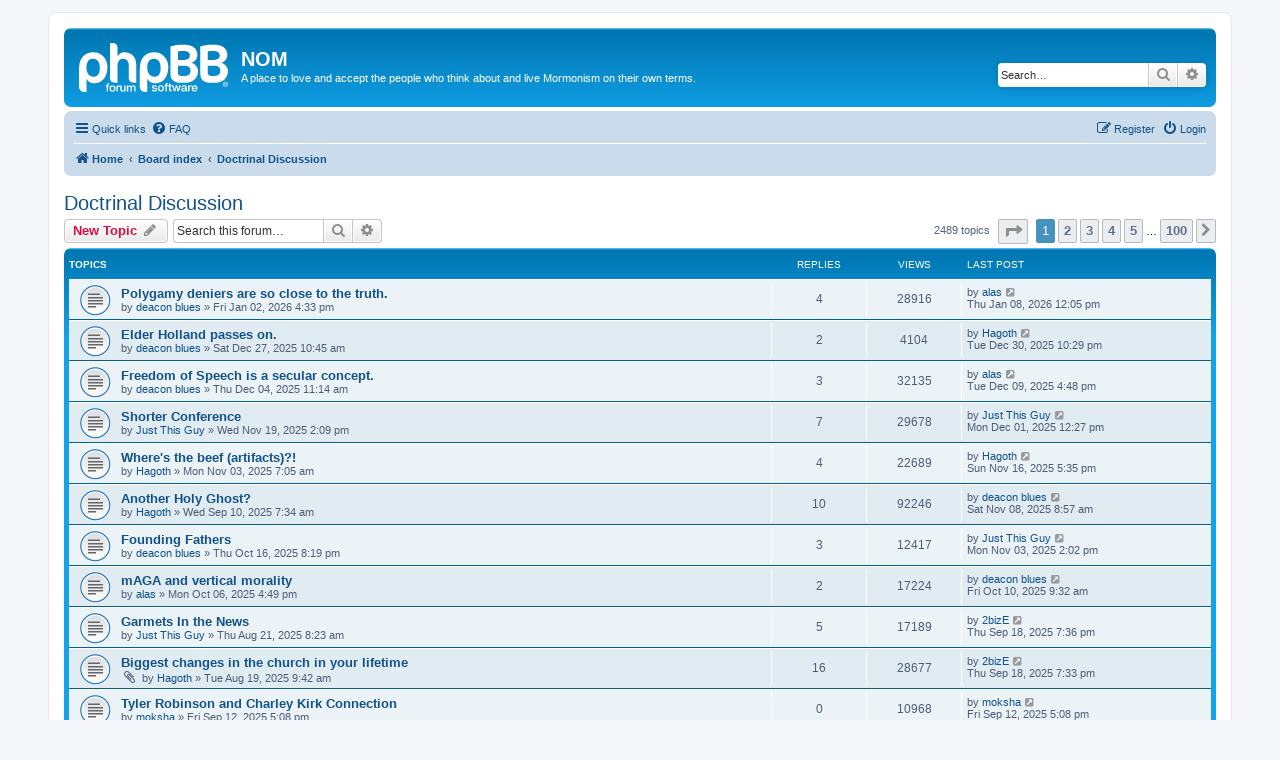

--- FILE ---
content_type: text/html; charset=UTF-8
request_url: https://newordermormon.net/viewforum.php?f=5&sid=dc0e0876baa4687978b053362f7e7d3a
body_size: 8672
content:
<!DOCTYPE html>
<html dir="ltr" lang="en-gb">
<head>
<meta charset="utf-8" />
<meta http-equiv="X-UA-Compatible" content="IE=edge">
<meta name="viewport" content="width=device-width, initial-scale=1" />

<title>Doctrinal Discussion - NOM</title>

	<link rel="alternate" type="application/atom+xml" title="Feed - NOM" href="/app.php/feed?sid=bbb2fd1082320deec7d34dd87806d25b">			<link rel="alternate" type="application/atom+xml" title="Feed - New Topics" href="/app.php/feed/topics?sid=bbb2fd1082320deec7d34dd87806d25b">		<link rel="alternate" type="application/atom+xml" title="Feed - Forum - Doctrinal Discussion" href="/app.php/feed/forum/5?sid=bbb2fd1082320deec7d34dd87806d25b">		
	<link rel="canonical" href="https://newordermormon.net/viewforum.php?f=5">

<!--
	phpBB style name: prosilver
	Based on style:   prosilver (this is the default phpBB3 style)
	Original author:  Tom Beddard ( http://www.subBlue.com/ )
	Modified by:
-->

<link href="./assets/css/font-awesome.min.css?assets_version=8" rel="stylesheet">
<link href="./styles/prosilver/theme/stylesheet.css?assets_version=8" rel="stylesheet">
<link href="./styles/prosilver/theme/en/stylesheet.css?assets_version=8" rel="stylesheet">




<!--[if lte IE 9]>
	<link href="./styles/prosilver/theme/tweaks.css?assets_version=8" rel="stylesheet">
<![endif]-->





</head>
<body id="phpbb" class="nojs notouch section-viewforum ltr ">


<div id="wrap" class="wrap">
	<a id="top" class="top-anchor" accesskey="t"></a>
	<div id="page-header">
		<div class="headerbar" role="banner">
					<div class="inner">

			<div id="site-description" class="site-description">
		<a id="logo" class="logo" href="https://newordermormon.net" title="Home">
					<span class="site_logo"></span>
				</a>
				<h1>NOM</h1>
				<p>A place to love and accept the people who think about and live Mormonism on their own terms.</p>
				<p class="skiplink"><a href="#start_here">Skip to content</a></p>
			</div>

									<div id="search-box" class="search-box search-header" role="search">
				<form action="./search.php?sid=bbb2fd1082320deec7d34dd87806d25b" method="get" id="search">
				<fieldset>
					<input name="keywords" id="keywords" type="search" maxlength="128" title="Search for keywords" class="inputbox search tiny" size="20" value="" placeholder="Search…" />
					<button class="button button-search" type="submit" title="Search">
						<i class="icon fa-search fa-fw" aria-hidden="true"></i><span class="sr-only">Search</span>
					</button>
					<a href="./search.php?sid=bbb2fd1082320deec7d34dd87806d25b" class="button button-search-end" title="Advanced search">
						<i class="icon fa-cog fa-fw" aria-hidden="true"></i><span class="sr-only">Advanced search</span>
					</a>
					<input type="hidden" name="sid" value="bbb2fd1082320deec7d34dd87806d25b" />

				</fieldset>
				</form>
			</div>
						
			</div>
					</div>
				<div class="navbar" role="navigation">
	<div class="inner">

	<ul id="nav-main" class="nav-main linklist" role="menubar">

		<li id="quick-links" class="quick-links dropdown-container responsive-menu" data-skip-responsive="true">
			<a href="#" class="dropdown-trigger">
				<i class="icon fa-bars fa-fw" aria-hidden="true"></i><span>Quick links</span>
			</a>
			<div class="dropdown">
				<div class="pointer"><div class="pointer-inner"></div></div>
				<ul class="dropdown-contents" role="menu">
					
											<li class="separator"></li>
																									<li>
								<a href="./search.php?search_id=unanswered&amp;sid=bbb2fd1082320deec7d34dd87806d25b" role="menuitem">
									<i class="icon fa-file-o fa-fw icon-gray" aria-hidden="true"></i><span>Unanswered topics</span>
								</a>
							</li>
							<li>
								<a href="./search.php?search_id=active_topics&amp;sid=bbb2fd1082320deec7d34dd87806d25b" role="menuitem">
									<i class="icon fa-file-o fa-fw icon-blue" aria-hidden="true"></i><span>Active topics</span>
								</a>
							</li>
							<li class="separator"></li>
							<li>
								<a href="./search.php?sid=bbb2fd1082320deec7d34dd87806d25b" role="menuitem">
									<i class="icon fa-search fa-fw" aria-hidden="true"></i><span>Search</span>
								</a>
							</li>
					
										<li class="separator"></li>

									</ul>
			</div>
		</li>

				<li data-skip-responsive="true">
			<a href="/app.php/help/faq?sid=bbb2fd1082320deec7d34dd87806d25b" rel="help" title="Frequently Asked Questions" role="menuitem">
				<i class="icon fa-question-circle fa-fw" aria-hidden="true"></i><span>FAQ</span>
			</a>
		</li>
						
			<li class="rightside"  data-skip-responsive="true">
			<a href="./ucp.php?mode=login&amp;redirect=viewforum.php%3Ff%3D5&amp;sid=bbb2fd1082320deec7d34dd87806d25b" title="Login" accesskey="x" role="menuitem">
				<i class="icon fa-power-off fa-fw" aria-hidden="true"></i><span>Login</span>
			</a>
		</li>
					<li class="rightside" data-skip-responsive="true">
				<a href="./ucp.php?mode=register&amp;sid=bbb2fd1082320deec7d34dd87806d25b" role="menuitem">
					<i class="icon fa-pencil-square-o  fa-fw" aria-hidden="true"></i><span>Register</span>
				</a>
			</li>
						</ul>

	<ul id="nav-breadcrumbs" class="nav-breadcrumbs linklist navlinks" role="menubar">
				
		
		<li class="breadcrumbs" itemscope itemtype="https://schema.org/BreadcrumbList">

							<span class="crumb" itemtype="https://schema.org/ListItem" itemprop="itemListElement" itemscope><a itemprop="item" href="https://newordermormon.net" data-navbar-reference="home"><i class="icon fa-home fa-fw" aria-hidden="true"></i><span itemprop="name">Home</span></a><meta itemprop="position" content="1" /></span>
			
							<span class="crumb" itemtype="https://schema.org/ListItem" itemprop="itemListElement" itemscope><a itemprop="item" href="./index.php?sid=bbb2fd1082320deec7d34dd87806d25b" accesskey="h" data-navbar-reference="index"><span itemprop="name">Board index</span></a><meta itemprop="position" content="2" /></span>

											
								<span class="crumb" itemtype="https://schema.org/ListItem" itemprop="itemListElement" itemscope data-forum-id="5"><a itemprop="item" href="./viewforum.php?f=5&amp;sid=bbb2fd1082320deec7d34dd87806d25b"><span itemprop="name">Doctrinal Discussion</span></a><meta itemprop="position" content="3" /></span>
							
					</li>

		
					<li class="rightside responsive-search">
				<a href="./search.php?sid=bbb2fd1082320deec7d34dd87806d25b" title="View the advanced search options" role="menuitem">
					<i class="icon fa-search fa-fw" aria-hidden="true"></i><span class="sr-only">Search</span>
				</a>
			</li>
			</ul>

	</div>
</div>
	</div>

	
	<a id="start_here" class="anchor"></a>
	<div id="page-body" class="page-body" role="main">
		
		<h2 class="forum-title"><a href="./viewforum.php?f=5&amp;sid=bbb2fd1082320deec7d34dd87806d25b">Doctrinal Discussion</a></h2>
<div>
	<!-- NOTE: remove the style="display: none" when you want to have the forum description on the forum body -->
	<div style="display: none !important;">Discussions toward a better understanding of LDS doctrine, history, and culture.  Discussion of Christianity, religion, and faith in general is welcome.<br /></div>	</div>



	<div class="action-bar bar-top">

				
		<a href="./posting.php?mode=post&amp;f=5&amp;sid=bbb2fd1082320deec7d34dd87806d25b" class="button" title="Post a new topic">
							<span>New Topic</span> <i class="icon fa-pencil fa-fw" aria-hidden="true"></i>
					</a>
				
			<div class="search-box" role="search">
			<form method="get" id="forum-search" action="./search.php?sid=bbb2fd1082320deec7d34dd87806d25b">
			<fieldset>
				<input class="inputbox search tiny" type="search" name="keywords" id="search_keywords" size="20" placeholder="Search this forum…" />
				<button class="button button-search" type="submit" title="Search">
					<i class="icon fa-search fa-fw" aria-hidden="true"></i><span class="sr-only">Search</span>
				</button>
				<a href="./search.php?fid%5B%5D=5&amp;sid=bbb2fd1082320deec7d34dd87806d25b" class="button button-search-end" title="Advanced search">
					<i class="icon fa-cog fa-fw" aria-hidden="true"></i><span class="sr-only">Advanced search</span>
				</a>
				<input type="hidden" name="fid[0]" value="5" />
<input type="hidden" name="sid" value="bbb2fd1082320deec7d34dd87806d25b" />

			</fieldset>
			</form>
		</div>
	
	<div class="pagination">
				2489 topics
					<ul>
	<li class="dropdown-container dropdown-button-control dropdown-page-jump page-jump">
		<a class="button button-icon-only dropdown-trigger" href="#" title="Click to jump to page…" role="button"><i class="icon fa-level-down fa-rotate-270" aria-hidden="true"></i><span class="sr-only">Page <strong>1</strong> of <strong>100</strong></span></a>
		<div class="dropdown">
			<div class="pointer"><div class="pointer-inner"></div></div>
			<ul class="dropdown-contents">
				<li>Jump to page:</li>
				<li class="page-jump-form">
					<input type="number" name="page-number" min="1" max="999999" title="Enter the page number you wish to go to" class="inputbox tiny" data-per-page="25" data-base-url=".&#x2F;viewforum.php&#x3F;f&#x3D;5&amp;amp&#x3B;sid&#x3D;bbb2fd1082320deec7d34dd87806d25b" data-start-name="start" />
					<input class="button2" value="Go" type="button" />
				</li>
			</ul>
		</div>
	</li>
		<li class="active"><span>1</span></li>
				<li><a class="button" href="./viewforum.php?f=5&amp;sid=bbb2fd1082320deec7d34dd87806d25b&amp;start=25" role="button">2</a></li>
				<li><a class="button" href="./viewforum.php?f=5&amp;sid=bbb2fd1082320deec7d34dd87806d25b&amp;start=50" role="button">3</a></li>
				<li><a class="button" href="./viewforum.php?f=5&amp;sid=bbb2fd1082320deec7d34dd87806d25b&amp;start=75" role="button">4</a></li>
				<li><a class="button" href="./viewforum.php?f=5&amp;sid=bbb2fd1082320deec7d34dd87806d25b&amp;start=100" role="button">5</a></li>
			<li class="ellipsis" role="separator"><span>…</span></li>
				<li><a class="button" href="./viewforum.php?f=5&amp;sid=bbb2fd1082320deec7d34dd87806d25b&amp;start=2475" role="button">100</a></li>
				<li class="arrow next"><a class="button button-icon-only" href="./viewforum.php?f=5&amp;sid=bbb2fd1082320deec7d34dd87806d25b&amp;start=25" rel="next" role="button"><i class="icon fa-chevron-right fa-fw" aria-hidden="true"></i><span class="sr-only">Next</span></a></li>
	</ul>
			</div>

	</div>




	
			<div class="forumbg">
		<div class="inner">
		<ul class="topiclist">
			<li class="header">
				<dl class="row-item">
					<dt><div class="list-inner">Topics</div></dt>
					<dd class="posts">Replies</dd>
					<dd class="views">Views</dd>
					<dd class="lastpost"><span>Last post</span></dd>
				</dl>
			</li>
		</ul>
		<ul class="topiclist topics">
	
				<li class="row bg1">
						<dl class="row-item topic_read">
				<dt title="No unread posts">
										<div class="list-inner">
																		<a href="./viewtopic.php?t=7046&amp;sid=bbb2fd1082320deec7d34dd87806d25b" class="topictitle">Polygamy deniers are so close to the truth.</a>																								<br />
						
												<div class="responsive-show" style="display: none;">
							Last post by <a href="./memberlist.php?mode=viewprofile&amp;u=62&amp;sid=bbb2fd1082320deec7d34dd87806d25b" class="username">alas</a> &laquo; <a href="./viewtopic.php?p=101120&amp;sid=bbb2fd1082320deec7d34dd87806d25b#p101120" title="Go to last post"><time datetime="2026-01-08T19:05:58+00:00">Thu Jan 08, 2026 12:05 pm</time></a>
													</div>
														<span class="responsive-show left-box" style="display: none;">Replies: <strong>4</strong></span>
													
						<div class="topic-poster responsive-hide left-box">
																												by <a href="./memberlist.php?mode=viewprofile&amp;u=127&amp;sid=bbb2fd1082320deec7d34dd87806d25b" class="username">deacon blues</a> &raquo; <time datetime="2026-01-02T23:33:00+00:00">Fri Jan 02, 2026 4:33 pm</time>
																				</div>

						
											</div>
				</dt>
				<dd class="posts">4 <dfn>Replies</dfn></dd>
				<dd class="views">28916 <dfn>Views</dfn></dd>
				<dd class="lastpost">
					<span><dfn>Last post </dfn>by <a href="./memberlist.php?mode=viewprofile&amp;u=62&amp;sid=bbb2fd1082320deec7d34dd87806d25b" class="username">alas</a>													<a href="./viewtopic.php?p=101120&amp;sid=bbb2fd1082320deec7d34dd87806d25b#p101120" title="Go to last post">
								<i class="icon fa-external-link-square fa-fw icon-lightgray icon-md" aria-hidden="true"></i><span class="sr-only"></span>
							</a>
												<br /><time datetime="2026-01-08T19:05:58+00:00">Thu Jan 08, 2026 12:05 pm</time>
					</span>
				</dd>
			</dl>
					</li>
		
	

	
	
				<li class="row bg2">
						<dl class="row-item topic_read">
				<dt title="No unread posts">
										<div class="list-inner">
																		<a href="./viewtopic.php?t=7044&amp;sid=bbb2fd1082320deec7d34dd87806d25b" class="topictitle">Elder Holland passes on.</a>																								<br />
						
												<div class="responsive-show" style="display: none;">
							Last post by <a href="./memberlist.php?mode=viewprofile&amp;u=50&amp;sid=bbb2fd1082320deec7d34dd87806d25b" class="username">Hagoth</a> &laquo; <a href="./viewtopic.php?p=101098&amp;sid=bbb2fd1082320deec7d34dd87806d25b#p101098" title="Go to last post"><time datetime="2025-12-31T05:29:37+00:00">Tue Dec 30, 2025 10:29 pm</time></a>
													</div>
														<span class="responsive-show left-box" style="display: none;">Replies: <strong>2</strong></span>
													
						<div class="topic-poster responsive-hide left-box">
																												by <a href="./memberlist.php?mode=viewprofile&amp;u=127&amp;sid=bbb2fd1082320deec7d34dd87806d25b" class="username">deacon blues</a> &raquo; <time datetime="2025-12-27T17:45:53+00:00">Sat Dec 27, 2025 10:45 am</time>
																				</div>

						
											</div>
				</dt>
				<dd class="posts">2 <dfn>Replies</dfn></dd>
				<dd class="views">4104 <dfn>Views</dfn></dd>
				<dd class="lastpost">
					<span><dfn>Last post </dfn>by <a href="./memberlist.php?mode=viewprofile&amp;u=50&amp;sid=bbb2fd1082320deec7d34dd87806d25b" class="username">Hagoth</a>													<a href="./viewtopic.php?p=101098&amp;sid=bbb2fd1082320deec7d34dd87806d25b#p101098" title="Go to last post">
								<i class="icon fa-external-link-square fa-fw icon-lightgray icon-md" aria-hidden="true"></i><span class="sr-only"></span>
							</a>
												<br /><time datetime="2025-12-31T05:29:37+00:00">Tue Dec 30, 2025 10:29 pm</time>
					</span>
				</dd>
			</dl>
					</li>
		
	

	
	
				<li class="row bg1">
						<dl class="row-item topic_read">
				<dt title="No unread posts">
										<div class="list-inner">
																		<a href="./viewtopic.php?t=7039&amp;sid=bbb2fd1082320deec7d34dd87806d25b" class="topictitle">Freedom of Speech is a secular concept.</a>																								<br />
						
												<div class="responsive-show" style="display: none;">
							Last post by <a href="./memberlist.php?mode=viewprofile&amp;u=62&amp;sid=bbb2fd1082320deec7d34dd87806d25b" class="username">alas</a> &laquo; <a href="./viewtopic.php?p=101073&amp;sid=bbb2fd1082320deec7d34dd87806d25b#p101073" title="Go to last post"><time datetime="2025-12-09T23:48:59+00:00">Tue Dec 09, 2025 4:48 pm</time></a>
													</div>
														<span class="responsive-show left-box" style="display: none;">Replies: <strong>3</strong></span>
													
						<div class="topic-poster responsive-hide left-box">
																												by <a href="./memberlist.php?mode=viewprofile&amp;u=127&amp;sid=bbb2fd1082320deec7d34dd87806d25b" class="username">deacon blues</a> &raquo; <time datetime="2025-12-04T18:14:55+00:00">Thu Dec 04, 2025 11:14 am</time>
																				</div>

						
											</div>
				</dt>
				<dd class="posts">3 <dfn>Replies</dfn></dd>
				<dd class="views">32135 <dfn>Views</dfn></dd>
				<dd class="lastpost">
					<span><dfn>Last post </dfn>by <a href="./memberlist.php?mode=viewprofile&amp;u=62&amp;sid=bbb2fd1082320deec7d34dd87806d25b" class="username">alas</a>													<a href="./viewtopic.php?p=101073&amp;sid=bbb2fd1082320deec7d34dd87806d25b#p101073" title="Go to last post">
								<i class="icon fa-external-link-square fa-fw icon-lightgray icon-md" aria-hidden="true"></i><span class="sr-only"></span>
							</a>
												<br /><time datetime="2025-12-09T23:48:59+00:00">Tue Dec 09, 2025 4:48 pm</time>
					</span>
				</dd>
			</dl>
					</li>
		
	

	
	
				<li class="row bg2">
						<dl class="row-item topic_read">
				<dt title="No unread posts">
										<div class="list-inner">
																		<a href="./viewtopic.php?t=7035&amp;sid=bbb2fd1082320deec7d34dd87806d25b" class="topictitle">Shorter Conference</a>																								<br />
						
												<div class="responsive-show" style="display: none;">
							Last post by <a href="./memberlist.php?mode=viewprofile&amp;u=187&amp;sid=bbb2fd1082320deec7d34dd87806d25b" class="username">Just This Guy</a> &laquo; <a href="./viewtopic.php?p=101060&amp;sid=bbb2fd1082320deec7d34dd87806d25b#p101060" title="Go to last post"><time datetime="2025-12-01T19:27:38+00:00">Mon Dec 01, 2025 12:27 pm</time></a>
													</div>
														<span class="responsive-show left-box" style="display: none;">Replies: <strong>7</strong></span>
													
						<div class="topic-poster responsive-hide left-box">
																												by <a href="./memberlist.php?mode=viewprofile&amp;u=187&amp;sid=bbb2fd1082320deec7d34dd87806d25b" class="username">Just This Guy</a> &raquo; <time datetime="2025-11-19T21:09:00+00:00">Wed Nov 19, 2025 2:09 pm</time>
																				</div>

						
											</div>
				</dt>
				<dd class="posts">7 <dfn>Replies</dfn></dd>
				<dd class="views">29678 <dfn>Views</dfn></dd>
				<dd class="lastpost">
					<span><dfn>Last post </dfn>by <a href="./memberlist.php?mode=viewprofile&amp;u=187&amp;sid=bbb2fd1082320deec7d34dd87806d25b" class="username">Just This Guy</a>													<a href="./viewtopic.php?p=101060&amp;sid=bbb2fd1082320deec7d34dd87806d25b#p101060" title="Go to last post">
								<i class="icon fa-external-link-square fa-fw icon-lightgray icon-md" aria-hidden="true"></i><span class="sr-only"></span>
							</a>
												<br /><time datetime="2025-12-01T19:27:38+00:00">Mon Dec 01, 2025 12:27 pm</time>
					</span>
				</dd>
			</dl>
					</li>
		
	

	
	
				<li class="row bg1">
						<dl class="row-item topic_read">
				<dt title="No unread posts">
										<div class="list-inner">
																		<a href="./viewtopic.php?t=7028&amp;sid=bbb2fd1082320deec7d34dd87806d25b" class="topictitle">Where's the beef (artifacts)?!</a>																								<br />
						
												<div class="responsive-show" style="display: none;">
							Last post by <a href="./memberlist.php?mode=viewprofile&amp;u=50&amp;sid=bbb2fd1082320deec7d34dd87806d25b" class="username">Hagoth</a> &laquo; <a href="./viewtopic.php?p=101026&amp;sid=bbb2fd1082320deec7d34dd87806d25b#p101026" title="Go to last post"><time datetime="2025-11-17T00:35:01+00:00">Sun Nov 16, 2025 5:35 pm</time></a>
													</div>
														<span class="responsive-show left-box" style="display: none;">Replies: <strong>4</strong></span>
													
						<div class="topic-poster responsive-hide left-box">
																												by <a href="./memberlist.php?mode=viewprofile&amp;u=50&amp;sid=bbb2fd1082320deec7d34dd87806d25b" class="username">Hagoth</a> &raquo; <time datetime="2025-11-03T14:05:34+00:00">Mon Nov 03, 2025 7:05 am</time>
																				</div>

						
											</div>
				</dt>
				<dd class="posts">4 <dfn>Replies</dfn></dd>
				<dd class="views">22689 <dfn>Views</dfn></dd>
				<dd class="lastpost">
					<span><dfn>Last post </dfn>by <a href="./memberlist.php?mode=viewprofile&amp;u=50&amp;sid=bbb2fd1082320deec7d34dd87806d25b" class="username">Hagoth</a>													<a href="./viewtopic.php?p=101026&amp;sid=bbb2fd1082320deec7d34dd87806d25b#p101026" title="Go to last post">
								<i class="icon fa-external-link-square fa-fw icon-lightgray icon-md" aria-hidden="true"></i><span class="sr-only"></span>
							</a>
												<br /><time datetime="2025-11-17T00:35:01+00:00">Sun Nov 16, 2025 5:35 pm</time>
					</span>
				</dd>
			</dl>
					</li>
		
	

	
	
				<li class="row bg2">
						<dl class="row-item topic_read">
				<dt title="No unread posts">
										<div class="list-inner">
																		<a href="./viewtopic.php?t=7000&amp;sid=bbb2fd1082320deec7d34dd87806d25b" class="topictitle">Another Holy Ghost?</a>																								<br />
						
												<div class="responsive-show" style="display: none;">
							Last post by <a href="./memberlist.php?mode=viewprofile&amp;u=127&amp;sid=bbb2fd1082320deec7d34dd87806d25b" class="username">deacon blues</a> &laquo; <a href="./viewtopic.php?p=101010&amp;sid=bbb2fd1082320deec7d34dd87806d25b#p101010" title="Go to last post"><time datetime="2025-11-08T15:57:17+00:00">Sat Nov 08, 2025 8:57 am</time></a>
													</div>
														<span class="responsive-show left-box" style="display: none;">Replies: <strong>10</strong></span>
													
						<div class="topic-poster responsive-hide left-box">
																												by <a href="./memberlist.php?mode=viewprofile&amp;u=50&amp;sid=bbb2fd1082320deec7d34dd87806d25b" class="username">Hagoth</a> &raquo; <time datetime="2025-09-10T14:34:25+00:00">Wed Sep 10, 2025 7:34 am</time>
																				</div>

						
											</div>
				</dt>
				<dd class="posts">10 <dfn>Replies</dfn></dd>
				<dd class="views">92246 <dfn>Views</dfn></dd>
				<dd class="lastpost">
					<span><dfn>Last post </dfn>by <a href="./memberlist.php?mode=viewprofile&amp;u=127&amp;sid=bbb2fd1082320deec7d34dd87806d25b" class="username">deacon blues</a>													<a href="./viewtopic.php?p=101010&amp;sid=bbb2fd1082320deec7d34dd87806d25b#p101010" title="Go to last post">
								<i class="icon fa-external-link-square fa-fw icon-lightgray icon-md" aria-hidden="true"></i><span class="sr-only"></span>
							</a>
												<br /><time datetime="2025-11-08T15:57:17+00:00">Sat Nov 08, 2025 8:57 am</time>
					</span>
				</dd>
			</dl>
					</li>
		
	

	
	
				<li class="row bg1">
						<dl class="row-item topic_read">
				<dt title="No unread posts">
										<div class="list-inner">
																		<a href="./viewtopic.php?t=7025&amp;sid=bbb2fd1082320deec7d34dd87806d25b" class="topictitle">Founding Fathers</a>																								<br />
						
												<div class="responsive-show" style="display: none;">
							Last post by <a href="./memberlist.php?mode=viewprofile&amp;u=187&amp;sid=bbb2fd1082320deec7d34dd87806d25b" class="username">Just This Guy</a> &laquo; <a href="./viewtopic.php?p=100996&amp;sid=bbb2fd1082320deec7d34dd87806d25b#p100996" title="Go to last post"><time datetime="2025-11-03T21:02:18+00:00">Mon Nov 03, 2025 2:02 pm</time></a>
													</div>
														<span class="responsive-show left-box" style="display: none;">Replies: <strong>3</strong></span>
													
						<div class="topic-poster responsive-hide left-box">
																												by <a href="./memberlist.php?mode=viewprofile&amp;u=127&amp;sid=bbb2fd1082320deec7d34dd87806d25b" class="username">deacon blues</a> &raquo; <time datetime="2025-10-17T03:19:53+00:00">Thu Oct 16, 2025 8:19 pm</time>
																				</div>

						
											</div>
				</dt>
				<dd class="posts">3 <dfn>Replies</dfn></dd>
				<dd class="views">12417 <dfn>Views</dfn></dd>
				<dd class="lastpost">
					<span><dfn>Last post </dfn>by <a href="./memberlist.php?mode=viewprofile&amp;u=187&amp;sid=bbb2fd1082320deec7d34dd87806d25b" class="username">Just This Guy</a>													<a href="./viewtopic.php?p=100996&amp;sid=bbb2fd1082320deec7d34dd87806d25b#p100996" title="Go to last post">
								<i class="icon fa-external-link-square fa-fw icon-lightgray icon-md" aria-hidden="true"></i><span class="sr-only"></span>
							</a>
												<br /><time datetime="2025-11-03T21:02:18+00:00">Mon Nov 03, 2025 2:02 pm</time>
					</span>
				</dd>
			</dl>
					</li>
		
	

	
	
				<li class="row bg2">
						<dl class="row-item topic_read">
				<dt title="No unread posts">
										<div class="list-inner">
																		<a href="./viewtopic.php?t=7021&amp;sid=bbb2fd1082320deec7d34dd87806d25b" class="topictitle">mAGA and vertical morality</a>																								<br />
						
												<div class="responsive-show" style="display: none;">
							Last post by <a href="./memberlist.php?mode=viewprofile&amp;u=127&amp;sid=bbb2fd1082320deec7d34dd87806d25b" class="username">deacon blues</a> &laquo; <a href="./viewtopic.php?p=100971&amp;sid=bbb2fd1082320deec7d34dd87806d25b#p100971" title="Go to last post"><time datetime="2025-10-10T16:32:17+00:00">Fri Oct 10, 2025 9:32 am</time></a>
													</div>
														<span class="responsive-show left-box" style="display: none;">Replies: <strong>2</strong></span>
													
						<div class="topic-poster responsive-hide left-box">
																												by <a href="./memberlist.php?mode=viewprofile&amp;u=62&amp;sid=bbb2fd1082320deec7d34dd87806d25b" class="username">alas</a> &raquo; <time datetime="2025-10-06T23:49:06+00:00">Mon Oct 06, 2025 4:49 pm</time>
																				</div>

						
											</div>
				</dt>
				<dd class="posts">2 <dfn>Replies</dfn></dd>
				<dd class="views">17224 <dfn>Views</dfn></dd>
				<dd class="lastpost">
					<span><dfn>Last post </dfn>by <a href="./memberlist.php?mode=viewprofile&amp;u=127&amp;sid=bbb2fd1082320deec7d34dd87806d25b" class="username">deacon blues</a>													<a href="./viewtopic.php?p=100971&amp;sid=bbb2fd1082320deec7d34dd87806d25b#p100971" title="Go to last post">
								<i class="icon fa-external-link-square fa-fw icon-lightgray icon-md" aria-hidden="true"></i><span class="sr-only"></span>
							</a>
												<br /><time datetime="2025-10-10T16:32:17+00:00">Fri Oct 10, 2025 9:32 am</time>
					</span>
				</dd>
			</dl>
					</li>
		
	

	
	
				<li class="row bg1">
						<dl class="row-item topic_read">
				<dt title="No unread posts">
										<div class="list-inner">
																		<a href="./viewtopic.php?t=6995&amp;sid=bbb2fd1082320deec7d34dd87806d25b" class="topictitle">Garmets In the News</a>																								<br />
						
												<div class="responsive-show" style="display: none;">
							Last post by <a href="./memberlist.php?mode=viewprofile&amp;u=107&amp;sid=bbb2fd1082320deec7d34dd87806d25b" class="username">2bizE</a> &laquo; <a href="./viewtopic.php?p=100633&amp;sid=bbb2fd1082320deec7d34dd87806d25b#p100633" title="Go to last post"><time datetime="2025-09-19T02:36:58+00:00">Thu Sep 18, 2025 7:36 pm</time></a>
													</div>
														<span class="responsive-show left-box" style="display: none;">Replies: <strong>5</strong></span>
													
						<div class="topic-poster responsive-hide left-box">
																												by <a href="./memberlist.php?mode=viewprofile&amp;u=187&amp;sid=bbb2fd1082320deec7d34dd87806d25b" class="username">Just This Guy</a> &raquo; <time datetime="2025-08-21T15:23:28+00:00">Thu Aug 21, 2025 8:23 am</time>
																				</div>

						
											</div>
				</dt>
				<dd class="posts">5 <dfn>Replies</dfn></dd>
				<dd class="views">17189 <dfn>Views</dfn></dd>
				<dd class="lastpost">
					<span><dfn>Last post </dfn>by <a href="./memberlist.php?mode=viewprofile&amp;u=107&amp;sid=bbb2fd1082320deec7d34dd87806d25b" class="username">2bizE</a>													<a href="./viewtopic.php?p=100633&amp;sid=bbb2fd1082320deec7d34dd87806d25b#p100633" title="Go to last post">
								<i class="icon fa-external-link-square fa-fw icon-lightgray icon-md" aria-hidden="true"></i><span class="sr-only"></span>
							</a>
												<br /><time datetime="2025-09-19T02:36:58+00:00">Thu Sep 18, 2025 7:36 pm</time>
					</span>
				</dd>
			</dl>
					</li>
		
	

	
	
				<li class="row bg2">
						<dl class="row-item topic_read">
				<dt title="No unread posts">
										<div class="list-inner">
																		<a href="./viewtopic.php?t=6994&amp;sid=bbb2fd1082320deec7d34dd87806d25b" class="topictitle">Biggest changes in the church in your lifetime</a>																								<br />
						
												<div class="responsive-show" style="display: none;">
							Last post by <a href="./memberlist.php?mode=viewprofile&amp;u=107&amp;sid=bbb2fd1082320deec7d34dd87806d25b" class="username">2bizE</a> &laquo; <a href="./viewtopic.php?p=100632&amp;sid=bbb2fd1082320deec7d34dd87806d25b#p100632" title="Go to last post"><time datetime="2025-09-19T02:33:41+00:00">Thu Sep 18, 2025 7:33 pm</time></a>
													</div>
														<span class="responsive-show left-box" style="display: none;">Replies: <strong>16</strong></span>
													
						<div class="topic-poster responsive-hide left-box">
														<i class="icon fa-paperclip fa-fw" aria-hidden="true"></i>														by <a href="./memberlist.php?mode=viewprofile&amp;u=50&amp;sid=bbb2fd1082320deec7d34dd87806d25b" class="username">Hagoth</a> &raquo; <time datetime="2025-08-19T16:42:58+00:00">Tue Aug 19, 2025 9:42 am</time>
																				</div>

						
											</div>
				</dt>
				<dd class="posts">16 <dfn>Replies</dfn></dd>
				<dd class="views">28677 <dfn>Views</dfn></dd>
				<dd class="lastpost">
					<span><dfn>Last post </dfn>by <a href="./memberlist.php?mode=viewprofile&amp;u=107&amp;sid=bbb2fd1082320deec7d34dd87806d25b" class="username">2bizE</a>													<a href="./viewtopic.php?p=100632&amp;sid=bbb2fd1082320deec7d34dd87806d25b#p100632" title="Go to last post">
								<i class="icon fa-external-link-square fa-fw icon-lightgray icon-md" aria-hidden="true"></i><span class="sr-only"></span>
							</a>
												<br /><time datetime="2025-09-19T02:33:41+00:00">Thu Sep 18, 2025 7:33 pm</time>
					</span>
				</dd>
			</dl>
					</li>
		
	

	
	
				<li class="row bg1">
						<dl class="row-item topic_read">
				<dt title="No unread posts">
										<div class="list-inner">
																		<a href="./viewtopic.php?t=7001&amp;sid=bbb2fd1082320deec7d34dd87806d25b" class="topictitle">Tyler Robinson and Charley Kirk Connection</a>																								<br />
						
												<div class="responsive-show" style="display: none;">
							Last post by <a href="./memberlist.php?mode=viewprofile&amp;u=119&amp;sid=bbb2fd1082320deec7d34dd87806d25b" class="username">moksha</a> &laquo; <a href="./viewtopic.php?p=100595&amp;sid=bbb2fd1082320deec7d34dd87806d25b#p100595" title="Go to last post"><time datetime="2025-09-13T00:08:21+00:00">Fri Sep 12, 2025 5:08 pm</time></a>
													</div>
													
						<div class="topic-poster responsive-hide left-box">
																												by <a href="./memberlist.php?mode=viewprofile&amp;u=119&amp;sid=bbb2fd1082320deec7d34dd87806d25b" class="username">moksha</a> &raquo; <time datetime="2025-09-13T00:08:21+00:00">Fri Sep 12, 2025 5:08 pm</time>
																				</div>

						
											</div>
				</dt>
				<dd class="posts">0 <dfn>Replies</dfn></dd>
				<dd class="views">10968 <dfn>Views</dfn></dd>
				<dd class="lastpost">
					<span><dfn>Last post </dfn>by <a href="./memberlist.php?mode=viewprofile&amp;u=119&amp;sid=bbb2fd1082320deec7d34dd87806d25b" class="username">moksha</a>													<a href="./viewtopic.php?p=100595&amp;sid=bbb2fd1082320deec7d34dd87806d25b#p100595" title="Go to last post">
								<i class="icon fa-external-link-square fa-fw icon-lightgray icon-md" aria-hidden="true"></i><span class="sr-only"></span>
							</a>
												<br /><time datetime="2025-09-13T00:08:21+00:00">Fri Sep 12, 2025 5:08 pm</time>
					</span>
				</dd>
			</dl>
					</li>
		
	

	
	
				<li class="row bg2">
						<dl class="row-item topic_read">
				<dt title="No unread posts">
										<div class="list-inner">
																		<a href="./viewtopic.php?t=6996&amp;sid=bbb2fd1082320deec7d34dd87806d25b" class="topictitle">War in Heaven: The 3rd Party</a>																								<br />
						
												<div class="responsive-show" style="display: none;">
							Last post by <a href="./memberlist.php?mode=viewprofile&amp;u=119&amp;sid=bbb2fd1082320deec7d34dd87806d25b" class="username">moksha</a> &laquo; <a href="./viewtopic.php?p=100574&amp;sid=bbb2fd1082320deec7d34dd87806d25b#p100574" title="Go to last post"><time datetime="2025-09-02T02:35:26+00:00">Mon Sep 01, 2025 7:35 pm</time></a>
													</div>
														<span class="responsive-show left-box" style="display: none;">Replies: <strong>4</strong></span>
													
						<div class="topic-poster responsive-hide left-box">
																												by <a href="./memberlist.php?mode=viewprofile&amp;u=50&amp;sid=bbb2fd1082320deec7d34dd87806d25b" class="username">Hagoth</a> &raquo; <time datetime="2025-08-25T16:09:53+00:00">Mon Aug 25, 2025 9:09 am</time>
																				</div>

						
											</div>
				</dt>
				<dd class="posts">4 <dfn>Replies</dfn></dd>
				<dd class="views">30191 <dfn>Views</dfn></dd>
				<dd class="lastpost">
					<span><dfn>Last post </dfn>by <a href="./memberlist.php?mode=viewprofile&amp;u=119&amp;sid=bbb2fd1082320deec7d34dd87806d25b" class="username">moksha</a>													<a href="./viewtopic.php?p=100574&amp;sid=bbb2fd1082320deec7d34dd87806d25b#p100574" title="Go to last post">
								<i class="icon fa-external-link-square fa-fw icon-lightgray icon-md" aria-hidden="true"></i><span class="sr-only"></span>
							</a>
												<br /><time datetime="2025-09-02T02:35:26+00:00">Mon Sep 01, 2025 7:35 pm</time>
					</span>
				</dd>
			</dl>
					</li>
		
	

	
	
				<li class="row bg1">
						<dl class="row-item topic_read">
				<dt title="No unread posts">
										<div class="list-inner">
																		<a href="./viewtopic.php?t=6990&amp;sid=bbb2fd1082320deec7d34dd87806d25b" class="topictitle">Kings in America</a>																								<br />
						
												<div class="responsive-show" style="display: none;">
							Last post by <a href="./memberlist.php?mode=viewprofile&amp;u=119&amp;sid=bbb2fd1082320deec7d34dd87806d25b" class="username">moksha</a> &laquo; <a href="./viewtopic.php?p=100565&amp;sid=bbb2fd1082320deec7d34dd87806d25b#p100565" title="Go to last post"><time datetime="2025-08-27T03:56:26+00:00">Tue Aug 26, 2025 8:56 pm</time></a>
													</div>
														<span class="responsive-show left-box" style="display: none;">Replies: <strong>4</strong></span>
													
						<div class="topic-poster responsive-hide left-box">
																												by <a href="./memberlist.php?mode=viewprofile&amp;u=127&amp;sid=bbb2fd1082320deec7d34dd87806d25b" class="username">deacon blues</a> &raquo; <time datetime="2025-08-02T13:03:42+00:00">Sat Aug 02, 2025 6:03 am</time>
																				</div>

						
											</div>
				</dt>
				<dd class="posts">4 <dfn>Replies</dfn></dd>
				<dd class="views">109015 <dfn>Views</dfn></dd>
				<dd class="lastpost">
					<span><dfn>Last post </dfn>by <a href="./memberlist.php?mode=viewprofile&amp;u=119&amp;sid=bbb2fd1082320deec7d34dd87806d25b" class="username">moksha</a>													<a href="./viewtopic.php?p=100565&amp;sid=bbb2fd1082320deec7d34dd87806d25b#p100565" title="Go to last post">
								<i class="icon fa-external-link-square fa-fw icon-lightgray icon-md" aria-hidden="true"></i><span class="sr-only"></span>
							</a>
												<br /><time datetime="2025-08-27T03:56:26+00:00">Tue Aug 26, 2025 8:56 pm</time>
					</span>
				</dd>
			</dl>
					</li>
		
	

	
	
				<li class="row bg2">
						<dl class="row-item topic_read">
				<dt title="No unread posts">
										<div class="list-inner">
																		<a href="./viewtopic.php?t=6981&amp;sid=bbb2fd1082320deec7d34dd87806d25b" class="topictitle">The LDS Church as a judge, the Judge?</a>																								<br />
						
												<div class="responsive-show" style="display: none;">
							Last post by <a href="./memberlist.php?mode=viewprofile&amp;u=127&amp;sid=bbb2fd1082320deec7d34dd87806d25b" class="username">deacon blues</a> &laquo; <a href="./viewtopic.php?p=100538&amp;sid=bbb2fd1082320deec7d34dd87806d25b#p100538" title="Go to last post"><time datetime="2025-08-07T14:23:31+00:00">Thu Aug 07, 2025 7:23 am</time></a>
													</div>
														<span class="responsive-show left-box" style="display: none;">Replies: <strong>7</strong></span>
													
						<div class="topic-poster responsive-hide left-box">
																												by <a href="./memberlist.php?mode=viewprofile&amp;u=127&amp;sid=bbb2fd1082320deec7d34dd87806d25b" class="username">deacon blues</a> &raquo; <time datetime="2025-05-24T15:17:06+00:00">Sat May 24, 2025 8:17 am</time>
																				</div>

						
											</div>
				</dt>
				<dd class="posts">7 <dfn>Replies</dfn></dd>
				<dd class="views">216220 <dfn>Views</dfn></dd>
				<dd class="lastpost">
					<span><dfn>Last post </dfn>by <a href="./memberlist.php?mode=viewprofile&amp;u=127&amp;sid=bbb2fd1082320deec7d34dd87806d25b" class="username">deacon blues</a>													<a href="./viewtopic.php?p=100538&amp;sid=bbb2fd1082320deec7d34dd87806d25b#p100538" title="Go to last post">
								<i class="icon fa-external-link-square fa-fw icon-lightgray icon-md" aria-hidden="true"></i><span class="sr-only"></span>
							</a>
												<br /><time datetime="2025-08-07T14:23:31+00:00">Thu Aug 07, 2025 7:23 am</time>
					</span>
				</dd>
			</dl>
					</li>
		
	

	
	
				<li class="row bg1">
						<dl class="row-item topic_read">
				<dt title="No unread posts">
										<div class="list-inner">
																		<a href="./viewtopic.php?t=6988&amp;sid=bbb2fd1082320deec7d34dd87806d25b" class="topictitle">1886 Polygamy Revelation published</a>																								<br />
						
												<div class="responsive-show" style="display: none;">
							Last post by <a href="./memberlist.php?mode=viewprofile&amp;u=309&amp;sid=bbb2fd1082320deec7d34dd87806d25b" class="username">Palerider</a> &laquo; <a href="./viewtopic.php?p=100509&amp;sid=bbb2fd1082320deec7d34dd87806d25b#p100509" title="Go to last post"><time datetime="2025-07-12T06:43:46+00:00">Fri Jul 11, 2025 11:43 pm</time></a>
													</div>
														<span class="responsive-show left-box" style="display: none;">Replies: <strong>3</strong></span>
													
						<div class="topic-poster responsive-hide left-box">
																												by <a href="./memberlist.php?mode=viewprofile&amp;u=55&amp;sid=bbb2fd1082320deec7d34dd87806d25b" class="username">Red Ryder</a> &raquo; <time datetime="2025-06-20T21:39:42+00:00">Fri Jun 20, 2025 2:39 pm</time>
																				</div>

						
											</div>
				</dt>
				<dd class="posts">3 <dfn>Replies</dfn></dd>
				<dd class="views">9956 <dfn>Views</dfn></dd>
				<dd class="lastpost">
					<span><dfn>Last post </dfn>by <a href="./memberlist.php?mode=viewprofile&amp;u=309&amp;sid=bbb2fd1082320deec7d34dd87806d25b" class="username">Palerider</a>													<a href="./viewtopic.php?p=100509&amp;sid=bbb2fd1082320deec7d34dd87806d25b#p100509" title="Go to last post">
								<i class="icon fa-external-link-square fa-fw icon-lightgray icon-md" aria-hidden="true"></i><span class="sr-only"></span>
							</a>
												<br /><time datetime="2025-07-12T06:43:46+00:00">Fri Jul 11, 2025 11:43 pm</time>
					</span>
				</dd>
			</dl>
					</li>
		
	

	
	
				<li class="row bg2">
						<dl class="row-item topic_read">
				<dt title="No unread posts">
										<div class="list-inner">
																		<a href="./viewtopic.php?t=6979&amp;sid=bbb2fd1082320deec7d34dd87806d25b" class="topictitle">Dan Mclellan's new book: The Bible Says So</a>																								<br />
						
												<div class="responsive-show" style="display: none;">
							Last post by <a href="./memberlist.php?mode=viewprofile&amp;u=213&amp;sid=bbb2fd1082320deec7d34dd87806d25b" class="username">MoPag</a> &laquo; <a href="./viewtopic.php?p=100505&amp;sid=bbb2fd1082320deec7d34dd87806d25b#p100505" title="Go to last post"><time datetime="2025-07-05T08:18:21+00:00">Sat Jul 05, 2025 1:18 am</time></a>
													</div>
														<span class="responsive-show left-box" style="display: none;">Replies: <strong>3</strong></span>
													
						<div class="topic-poster responsive-hide left-box">
																												by <a href="./memberlist.php?mode=viewprofile&amp;u=50&amp;sid=bbb2fd1082320deec7d34dd87806d25b" class="username">Hagoth</a> &raquo; <time datetime="2025-05-22T16:13:03+00:00">Thu May 22, 2025 9:13 am</time>
																				</div>

						
											</div>
				</dt>
				<dd class="posts">3 <dfn>Replies</dfn></dd>
				<dd class="views">10789 <dfn>Views</dfn></dd>
				<dd class="lastpost">
					<span><dfn>Last post </dfn>by <a href="./memberlist.php?mode=viewprofile&amp;u=213&amp;sid=bbb2fd1082320deec7d34dd87806d25b" class="username">MoPag</a>													<a href="./viewtopic.php?p=100505&amp;sid=bbb2fd1082320deec7d34dd87806d25b#p100505" title="Go to last post">
								<i class="icon fa-external-link-square fa-fw icon-lightgray icon-md" aria-hidden="true"></i><span class="sr-only"></span>
							</a>
												<br /><time datetime="2025-07-05T08:18:21+00:00">Sat Jul 05, 2025 1:18 am</time>
					</span>
				</dd>
			</dl>
					</li>
		
	

	
	
				<li class="row bg1">
						<dl class="row-item topic_read">
				<dt title="No unread posts">
										<div class="list-inner">
																		<a href="./viewtopic.php?t=6985&amp;sid=bbb2fd1082320deec7d34dd87806d25b" class="topictitle">Word equations.</a>																								<br />
						
												<div class="responsive-show" style="display: none;">
							Last post by <a href="./memberlist.php?mode=viewprofile&amp;u=50&amp;sid=bbb2fd1082320deec7d34dd87806d25b" class="username">Hagoth</a> &laquo; <a href="./viewtopic.php?p=100504&amp;sid=bbb2fd1082320deec7d34dd87806d25b#p100504" title="Go to last post"><time datetime="2025-06-29T00:10:15+00:00">Sat Jun 28, 2025 5:10 pm</time></a>
													</div>
														<span class="responsive-show left-box" style="display: none;">Replies: <strong>1</strong></span>
													
						<div class="topic-poster responsive-hide left-box">
																												by <a href="./memberlist.php?mode=viewprofile&amp;u=127&amp;sid=bbb2fd1082320deec7d34dd87806d25b" class="username">deacon blues</a> &raquo; <time datetime="2025-06-08T18:32:55+00:00">Sun Jun 08, 2025 11:32 am</time>
																				</div>

						
											</div>
				</dt>
				<dd class="posts">1 <dfn>Replies</dfn></dd>
				<dd class="views">6190 <dfn>Views</dfn></dd>
				<dd class="lastpost">
					<span><dfn>Last post </dfn>by <a href="./memberlist.php?mode=viewprofile&amp;u=50&amp;sid=bbb2fd1082320deec7d34dd87806d25b" class="username">Hagoth</a>													<a href="./viewtopic.php?p=100504&amp;sid=bbb2fd1082320deec7d34dd87806d25b#p100504" title="Go to last post">
								<i class="icon fa-external-link-square fa-fw icon-lightgray icon-md" aria-hidden="true"></i><span class="sr-only"></span>
							</a>
												<br /><time datetime="2025-06-29T00:10:15+00:00">Sat Jun 28, 2025 5:10 pm</time>
					</span>
				</dd>
			</dl>
					</li>
		
	

	
	
				<li class="row bg2">
						<dl class="row-item topic_read">
				<dt title="No unread posts">
										<div class="list-inner">
																		<a href="./viewtopic.php?t=6959&amp;sid=bbb2fd1082320deec7d34dd87806d25b" class="topictitle">How many Catholic Testimonies have You Listened Too?</a>																								<br />
						
												<div class="responsive-show" style="display: none;">
							Last post by <a href="./memberlist.php?mode=viewprofile&amp;u=119&amp;sid=bbb2fd1082320deec7d34dd87806d25b" class="username">moksha</a> &laquo; <a href="./viewtopic.php?p=100502&amp;sid=bbb2fd1082320deec7d34dd87806d25b#p100502" title="Go to last post"><time datetime="2025-06-24T10:27:06+00:00">Tue Jun 24, 2025 3:27 am</time></a>
													</div>
														<span class="responsive-show left-box" style="display: none;">Replies: <strong>4</strong></span>
													
						<div class="topic-poster responsive-hide left-box">
																												by <a href="./memberlist.php?mode=viewprofile&amp;u=127&amp;sid=bbb2fd1082320deec7d34dd87806d25b" class="username">deacon blues</a> &raquo; <time datetime="2025-03-31T23:19:09+00:00">Mon Mar 31, 2025 4:19 pm</time>
																				</div>

						
											</div>
				</dt>
				<dd class="posts">4 <dfn>Replies</dfn></dd>
				<dd class="views">17779 <dfn>Views</dfn></dd>
				<dd class="lastpost">
					<span><dfn>Last post </dfn>by <a href="./memberlist.php?mode=viewprofile&amp;u=119&amp;sid=bbb2fd1082320deec7d34dd87806d25b" class="username">moksha</a>													<a href="./viewtopic.php?p=100502&amp;sid=bbb2fd1082320deec7d34dd87806d25b#p100502" title="Go to last post">
								<i class="icon fa-external-link-square fa-fw icon-lightgray icon-md" aria-hidden="true"></i><span class="sr-only"></span>
							</a>
												<br /><time datetime="2025-06-24T10:27:06+00:00">Tue Jun 24, 2025 3:27 am</time>
					</span>
				</dd>
			</dl>
					</li>
		
	

	
	
				<li class="row bg1">
						<dl class="row-item topic_read">
				<dt title="No unread posts">
										<div class="list-inner">
																		<a href="./viewtopic.php?t=6980&amp;sid=bbb2fd1082320deec7d34dd87806d25b" class="topictitle">What happened to deism?</a>																								<br />
						
												<div class="responsive-show" style="display: none;">
							Last post by <a href="./memberlist.php?mode=viewprofile&amp;u=119&amp;sid=bbb2fd1082320deec7d34dd87806d25b" class="username">moksha</a> &laquo; <a href="./viewtopic.php?p=100476&amp;sid=bbb2fd1082320deec7d34dd87806d25b#p100476" title="Go to last post"><time datetime="2025-06-06T01:06:28+00:00">Thu Jun 05, 2025 6:06 pm</time></a>
													</div>
														<span class="responsive-show left-box" style="display: none;">Replies: <strong>6</strong></span>
													
						<div class="topic-poster responsive-hide left-box">
																												by <a href="./memberlist.php?mode=viewprofile&amp;u=127&amp;sid=bbb2fd1082320deec7d34dd87806d25b" class="username">deacon blues</a> &raquo; <time datetime="2025-05-24T14:57:45+00:00">Sat May 24, 2025 7:57 am</time>
																				</div>

						
											</div>
				</dt>
				<dd class="posts">6 <dfn>Replies</dfn></dd>
				<dd class="views">13365 <dfn>Views</dfn></dd>
				<dd class="lastpost">
					<span><dfn>Last post </dfn>by <a href="./memberlist.php?mode=viewprofile&amp;u=119&amp;sid=bbb2fd1082320deec7d34dd87806d25b" class="username">moksha</a>													<a href="./viewtopic.php?p=100476&amp;sid=bbb2fd1082320deec7d34dd87806d25b#p100476" title="Go to last post">
								<i class="icon fa-external-link-square fa-fw icon-lightgray icon-md" aria-hidden="true"></i><span class="sr-only"></span>
							</a>
												<br /><time datetime="2025-06-06T01:06:28+00:00">Thu Jun 05, 2025 6:06 pm</time>
					</span>
				</dd>
			</dl>
					</li>
		
	

	
	
				<li class="row bg2">
						<dl class="row-item topic_read">
				<dt title="No unread posts">
										<div class="list-inner">
																		<a href="./viewtopic.php?t=6982&amp;sid=bbb2fd1082320deec7d34dd87806d25b" class="topictitle">Joseph Smith and the Erie Canal</a>																								<br />
						
												<div class="responsive-show" style="display: none;">
							Last post by <a href="./memberlist.php?mode=viewprofile&amp;u=127&amp;sid=bbb2fd1082320deec7d34dd87806d25b" class="username">deacon blues</a> &laquo; <a href="./viewtopic.php?p=100469&amp;sid=bbb2fd1082320deec7d34dd87806d25b#p100469" title="Go to last post"><time datetime="2025-05-27T23:50:33+00:00">Tue May 27, 2025 4:50 pm</time></a>
													</div>
														<span class="responsive-show left-box" style="display: none;">Replies: <strong>1</strong></span>
													
						<div class="topic-poster responsive-hide left-box">
																												by <a href="./memberlist.php?mode=viewprofile&amp;u=50&amp;sid=bbb2fd1082320deec7d34dd87806d25b" class="username">Hagoth</a> &raquo; <time datetime="2025-05-25T16:45:59+00:00">Sun May 25, 2025 9:45 am</time>
																				</div>

						
											</div>
				</dt>
				<dd class="posts">1 <dfn>Replies</dfn></dd>
				<dd class="views">7431 <dfn>Views</dfn></dd>
				<dd class="lastpost">
					<span><dfn>Last post </dfn>by <a href="./memberlist.php?mode=viewprofile&amp;u=127&amp;sid=bbb2fd1082320deec7d34dd87806d25b" class="username">deacon blues</a>													<a href="./viewtopic.php?p=100469&amp;sid=bbb2fd1082320deec7d34dd87806d25b#p100469" title="Go to last post">
								<i class="icon fa-external-link-square fa-fw icon-lightgray icon-md" aria-hidden="true"></i><span class="sr-only"></span>
							</a>
												<br /><time datetime="2025-05-27T23:50:33+00:00">Tue May 27, 2025 4:50 pm</time>
					</span>
				</dd>
			</dl>
					</li>
		
	

	
	
				<li class="row bg1">
						<dl class="row-item topic_read">
				<dt title="No unread posts">
										<div class="list-inner">
																		<a href="./viewtopic.php?t=6857&amp;sid=bbb2fd1082320deec7d34dd87806d25b" class="topictitle">JS Polygamy deniers?</a>																								<br />
						
												<div class="responsive-show" style="display: none;">
							Last post by <a href="./memberlist.php?mode=viewprofile&amp;u=127&amp;sid=bbb2fd1082320deec7d34dd87806d25b" class="username">deacon blues</a> &laquo; <a href="./viewtopic.php?p=100452&amp;sid=bbb2fd1082320deec7d34dd87806d25b#p100452" title="Go to last post"><time datetime="2025-05-21T22:49:18+00:00">Wed May 21, 2025 3:49 pm</time></a>
													</div>
														<span class="responsive-show left-box" style="display: none;">Replies: <strong>22</strong></span>
													
						<div class="topic-poster responsive-hide left-box">
																												by <a href="./memberlist.php?mode=viewprofile&amp;u=55&amp;sid=bbb2fd1082320deec7d34dd87806d25b" class="username">Red Ryder</a> &raquo; <time datetime="2024-06-27T15:43:34+00:00">Thu Jun 27, 2024 8:43 am</time>
																				</div>

												<div class="pagination">
							<span><i class="icon fa-clone fa-fw" aria-hidden="true"></i></span>
							<ul>
															<li><a class="button" href="./viewtopic.php?t=6857&amp;sid=bbb2fd1082320deec7d34dd87806d25b">1</a></li>
																							<li><a class="button" href="./viewtopic.php?t=6857&amp;sid=bbb2fd1082320deec7d34dd87806d25b&amp;start=20">2</a></li>
																																													</ul>
						</div>
						
											</div>
				</dt>
				<dd class="posts">22 <dfn>Replies</dfn></dd>
				<dd class="views">84200 <dfn>Views</dfn></dd>
				<dd class="lastpost">
					<span><dfn>Last post </dfn>by <a href="./memberlist.php?mode=viewprofile&amp;u=127&amp;sid=bbb2fd1082320deec7d34dd87806d25b" class="username">deacon blues</a>													<a href="./viewtopic.php?p=100452&amp;sid=bbb2fd1082320deec7d34dd87806d25b#p100452" title="Go to last post">
								<i class="icon fa-external-link-square fa-fw icon-lightgray icon-md" aria-hidden="true"></i><span class="sr-only"></span>
							</a>
												<br /><time datetime="2025-05-21T22:49:18+00:00">Wed May 21, 2025 3:49 pm</time>
					</span>
				</dd>
			</dl>
					</li>
		
	

	
	
				<li class="row bg2">
						<dl class="row-item topic_read">
				<dt title="No unread posts">
										<div class="list-inner">
																		<a href="./viewtopic.php?t=6972&amp;sid=bbb2fd1082320deec7d34dd87806d25b" class="topictitle">This could not have happened</a>																								<br />
						
												<div class="responsive-show" style="display: none;">
							Last post by <a href="./memberlist.php?mode=viewprofile&amp;u=127&amp;sid=bbb2fd1082320deec7d34dd87806d25b" class="username">deacon blues</a> &laquo; <a href="./viewtopic.php?p=100433&amp;sid=bbb2fd1082320deec7d34dd87806d25b#p100433" title="Go to last post"><time datetime="2025-05-11T17:17:20+00:00">Sun May 11, 2025 10:17 am</time></a>
													</div>
														<span class="responsive-show left-box" style="display: none;">Replies: <strong>2</strong></span>
													
						<div class="topic-poster responsive-hide left-box">
																												by <a href="./memberlist.php?mode=viewprofile&amp;u=50&amp;sid=bbb2fd1082320deec7d34dd87806d25b" class="username">Hagoth</a> &raquo; <time datetime="2025-04-14T16:13:13+00:00">Mon Apr 14, 2025 9:13 am</time>
																				</div>

						
											</div>
				</dt>
				<dd class="posts">2 <dfn>Replies</dfn></dd>
				<dd class="views">26228 <dfn>Views</dfn></dd>
				<dd class="lastpost">
					<span><dfn>Last post </dfn>by <a href="./memberlist.php?mode=viewprofile&amp;u=127&amp;sid=bbb2fd1082320deec7d34dd87806d25b" class="username">deacon blues</a>													<a href="./viewtopic.php?p=100433&amp;sid=bbb2fd1082320deec7d34dd87806d25b#p100433" title="Go to last post">
								<i class="icon fa-external-link-square fa-fw icon-lightgray icon-md" aria-hidden="true"></i><span class="sr-only"></span>
							</a>
												<br /><time datetime="2025-05-11T17:17:20+00:00">Sun May 11, 2025 10:17 am</time>
					</span>
				</dd>
			</dl>
					</li>
		
	

	
	
				<li class="row bg1">
						<dl class="row-item topic_read">
				<dt title="No unread posts">
										<div class="list-inner">
																		<a href="./viewtopic.php?t=6970&amp;sid=bbb2fd1082320deec7d34dd87806d25b" class="topictitle">when did you earn God's love? Apologies to Fluffy</a>																								<br />
						
												<div class="responsive-show" style="display: none;">
							Last post by <a href="./memberlist.php?mode=viewprofile&amp;u=153&amp;sid=bbb2fd1082320deec7d34dd87806d25b" class="username">nibbler</a> &laquo; <a href="./viewtopic.php?p=100430&amp;sid=bbb2fd1082320deec7d34dd87806d25b#p100430" title="Go to last post"><time datetime="2025-05-05T18:18:31+00:00">Mon May 05, 2025 11:18 am</time></a>
													</div>
														<span class="responsive-show left-box" style="display: none;">Replies: <strong>5</strong></span>
													
						<div class="topic-poster responsive-hide left-box">
																												by <a href="./memberlist.php?mode=viewprofile&amp;u=127&amp;sid=bbb2fd1082320deec7d34dd87806d25b" class="username">deacon blues</a> &raquo; <time datetime="2025-04-07T00:38:29+00:00">Sun Apr 06, 2025 5:38 pm</time>
																				</div>

						
											</div>
				</dt>
				<dd class="posts">5 <dfn>Replies</dfn></dd>
				<dd class="views">32909 <dfn>Views</dfn></dd>
				<dd class="lastpost">
					<span><dfn>Last post </dfn>by <a href="./memberlist.php?mode=viewprofile&amp;u=153&amp;sid=bbb2fd1082320deec7d34dd87806d25b" class="username">nibbler</a>													<a href="./viewtopic.php?p=100430&amp;sid=bbb2fd1082320deec7d34dd87806d25b#p100430" title="Go to last post">
								<i class="icon fa-external-link-square fa-fw icon-lightgray icon-md" aria-hidden="true"></i><span class="sr-only"></span>
							</a>
												<br /><time datetime="2025-05-05T18:18:31+00:00">Mon May 05, 2025 11:18 am</time>
					</span>
				</dd>
			</dl>
					</li>
		
	

	
	
				<li class="row bg2">
						<dl class="row-item topic_read">
				<dt title="No unread posts">
										<div class="list-inner">
																		<a href="./viewtopic.php?t=6934&amp;sid=bbb2fd1082320deec7d34dd87806d25b" class="topictitle">Why is God so poor?</a>																								<br />
						
												<div class="responsive-show" style="display: none;">
							Last post by <a href="./memberlist.php?mode=viewprofile&amp;u=127&amp;sid=bbb2fd1082320deec7d34dd87806d25b" class="username">deacon blues</a> &laquo; <a href="./viewtopic.php?p=100032&amp;sid=bbb2fd1082320deec7d34dd87806d25b#p100032" title="Go to last post"><time datetime="2025-03-31T23:34:07+00:00">Mon Mar 31, 2025 4:34 pm</time></a>
													</div>
														<span class="responsive-show left-box" style="display: none;">Replies: <strong>17</strong></span>
													
						<div class="topic-poster responsive-hide left-box">
																												by <a href="./memberlist.php?mode=viewprofile&amp;u=50&amp;sid=bbb2fd1082320deec7d34dd87806d25b" class="username">Hagoth</a> &raquo; <time datetime="2025-01-18T14:13:07+00:00">Sat Jan 18, 2025 7:13 am</time>
																				</div>

						
											</div>
				</dt>
				<dd class="posts">17 <dfn>Replies</dfn></dd>
				<dd class="views">339467 <dfn>Views</dfn></dd>
				<dd class="lastpost">
					<span><dfn>Last post </dfn>by <a href="./memberlist.php?mode=viewprofile&amp;u=127&amp;sid=bbb2fd1082320deec7d34dd87806d25b" class="username">deacon blues</a>													<a href="./viewtopic.php?p=100032&amp;sid=bbb2fd1082320deec7d34dd87806d25b#p100032" title="Go to last post">
								<i class="icon fa-external-link-square fa-fw icon-lightgray icon-md" aria-hidden="true"></i><span class="sr-only"></span>
							</a>
												<br /><time datetime="2025-03-31T23:34:07+00:00">Mon Mar 31, 2025 4:34 pm</time>
					</span>
				</dd>
			</dl>
					</li>
		
	

	
	
				<li class="row bg1">
						<dl class="row-item topic_read">
				<dt title="No unread posts">
										<div class="list-inner">
																		<a href="./viewtopic.php?t=6924&amp;sid=bbb2fd1082320deec7d34dd87806d25b" class="topictitle">Inoculating young children</a>																								<br />
						
												<div class="responsive-show" style="display: none;">
							Last post by <a href="./memberlist.php?mode=viewprofile&amp;u=119&amp;sid=bbb2fd1082320deec7d34dd87806d25b" class="username">moksha</a> &laquo; <a href="./viewtopic.php?p=99949&amp;sid=bbb2fd1082320deec7d34dd87806d25b#p99949" title="Go to last post"><time datetime="2025-02-21T18:06:30+00:00">Fri Feb 21, 2025 11:06 am</time></a>
													</div>
														<span class="responsive-show left-box" style="display: none;">Replies: <strong>10</strong></span>
													
						<div class="topic-poster responsive-hide left-box">
																												by <a href="./memberlist.php?mode=viewprofile&amp;u=127&amp;sid=bbb2fd1082320deec7d34dd87806d25b" class="username">deacon blues</a> &raquo; <time datetime="2024-12-16T23:58:34+00:00">Mon Dec 16, 2024 4:58 pm</time>
																				</div>

						
											</div>
				</dt>
				<dd class="posts">10 <dfn>Replies</dfn></dd>
				<dd class="views">72603 <dfn>Views</dfn></dd>
				<dd class="lastpost">
					<span><dfn>Last post </dfn>by <a href="./memberlist.php?mode=viewprofile&amp;u=119&amp;sid=bbb2fd1082320deec7d34dd87806d25b" class="username">moksha</a>													<a href="./viewtopic.php?p=99949&amp;sid=bbb2fd1082320deec7d34dd87806d25b#p99949" title="Go to last post">
								<i class="icon fa-external-link-square fa-fw icon-lightgray icon-md" aria-hidden="true"></i><span class="sr-only"></span>
							</a>
												<br /><time datetime="2025-02-21T18:06:30+00:00">Fri Feb 21, 2025 11:06 am</time>
					</span>
				</dd>
			</dl>
					</li>
		
				</ul>
		</div>
	</div>
	

	<div class="action-bar bar-bottom">
					
			<a href="./posting.php?mode=post&amp;f=5&amp;sid=bbb2fd1082320deec7d34dd87806d25b" class="button" title="Post a new topic">
							<span>New Topic</span> <i class="icon fa-pencil fa-fw" aria-hidden="true"></i>
						</a>

					
					<form method="post" action="./viewforum.php?f=5&amp;sid=bbb2fd1082320deec7d34dd87806d25b">
			<div class="dropdown-container dropdown-container-left dropdown-button-control sort-tools">
	<span title="Display and sorting options" class="button button-secondary dropdown-trigger dropdown-select">
		<i class="icon fa-sort-amount-asc fa-fw" aria-hidden="true"></i>
		<span class="caret"><i class="icon fa-sort-down fa-fw" aria-hidden="true"></i></span>
	</span>
	<div class="dropdown hidden">
		<div class="pointer"><div class="pointer-inner"></div></div>
		<div class="dropdown-contents">
			<fieldset class="display-options">
							<label>Display: <select name="st" id="st"><option value="0" selected="selected">All Topics</option><option value="1">1 day</option><option value="7">7 days</option><option value="14">2 weeks</option><option value="30">1 month</option><option value="90">3 months</option><option value="180">6 months</option><option value="365">1 year</option></select></label>
								<label>Sort by: <select name="sk" id="sk"><option value="a">Author</option><option value="t" selected="selected">Post time</option><option value="r">Replies</option><option value="s">Subject</option><option value="v">Views</option></select></label>
				<label>Direction: <select name="sd" id="sd"><option value="a">Ascending</option><option value="d" selected="selected">Descending</option></select></label>
								<hr class="dashed" />
				<input type="submit" class="button2" name="sort" value="Go" />
						</fieldset>
		</div>
	</div>
</div>
			</form>
		
		<div class="pagination">
						2489 topics
							<ul>
	<li class="dropdown-container dropdown-button-control dropdown-page-jump page-jump">
		<a class="button button-icon-only dropdown-trigger" href="#" title="Click to jump to page…" role="button"><i class="icon fa-level-down fa-rotate-270" aria-hidden="true"></i><span class="sr-only">Page <strong>1</strong> of <strong>100</strong></span></a>
		<div class="dropdown">
			<div class="pointer"><div class="pointer-inner"></div></div>
			<ul class="dropdown-contents">
				<li>Jump to page:</li>
				<li class="page-jump-form">
					<input type="number" name="page-number" min="1" max="999999" title="Enter the page number you wish to go to" class="inputbox tiny" data-per-page="25" data-base-url=".&#x2F;viewforum.php&#x3F;f&#x3D;5&amp;amp&#x3B;sid&#x3D;bbb2fd1082320deec7d34dd87806d25b" data-start-name="start" />
					<input class="button2" value="Go" type="button" />
				</li>
			</ul>
		</div>
	</li>
		<li class="active"><span>1</span></li>
				<li><a class="button" href="./viewforum.php?f=5&amp;sid=bbb2fd1082320deec7d34dd87806d25b&amp;start=25" role="button">2</a></li>
				<li><a class="button" href="./viewforum.php?f=5&amp;sid=bbb2fd1082320deec7d34dd87806d25b&amp;start=50" role="button">3</a></li>
				<li><a class="button" href="./viewforum.php?f=5&amp;sid=bbb2fd1082320deec7d34dd87806d25b&amp;start=75" role="button">4</a></li>
				<li><a class="button" href="./viewforum.php?f=5&amp;sid=bbb2fd1082320deec7d34dd87806d25b&amp;start=100" role="button">5</a></li>
			<li class="ellipsis" role="separator"><span>…</span></li>
				<li><a class="button" href="./viewforum.php?f=5&amp;sid=bbb2fd1082320deec7d34dd87806d25b&amp;start=2475" role="button">100</a></li>
				<li class="arrow next"><a class="button button-icon-only" href="./viewforum.php?f=5&amp;sid=bbb2fd1082320deec7d34dd87806d25b&amp;start=25" rel="next" role="button"><i class="icon fa-chevron-right fa-fw" aria-hidden="true"></i><span class="sr-only">Next</span></a></li>
	</ul>
					</div>
	</div>


<div class="action-bar actions-jump">
		<p class="jumpbox-return">
		<a href="./index.php?sid=bbb2fd1082320deec7d34dd87806d25b" class="left-box arrow-left" accesskey="r">
			<i class="icon fa-angle-left fa-fw icon-black" aria-hidden="true"></i><span>Return to Board Index</span>
		</a>
	</p>
	
		<div class="jumpbox dropdown-container dropdown-container-right dropdown-up dropdown-left dropdown-button-control" id="jumpbox">
			<span title="Jump to" class="button button-secondary dropdown-trigger dropdown-select">
				<span>Jump to</span>
				<span class="caret"><i class="icon fa-sort-down fa-fw" aria-hidden="true"></i></span>
			</span>
		<div class="dropdown">
			<div class="pointer"><div class="pointer-inner"></div></div>
			<ul class="dropdown-contents">
																				<li><a href="./viewforum.php?f=11&amp;sid=bbb2fd1082320deec7d34dd87806d25b" class="jumpbox-forum-link"> <span> Introductions</span></a></li>
																<li><a href="./viewforum.php?f=4&amp;sid=bbb2fd1082320deec7d34dd87806d25b" class="jumpbox-forum-link"> <span> Support</span></a></li>
																<li><a href="./viewforum.php?f=5&amp;sid=bbb2fd1082320deec7d34dd87806d25b" class="jumpbox-forum-link"> <span> Doctrinal Discussion</span></a></li>
																<li><a href="./viewforum.php?f=3&amp;sid=bbb2fd1082320deec7d34dd87806d25b" class="jumpbox-forum-link"> <span> Mixed Faith Relationships</span></a></li>
																<li><a href="./viewforum.php?f=7&amp;sid=bbb2fd1082320deec7d34dd87806d25b" class="jumpbox-forum-link"> <span> The Coffee Shop</span></a></li>
																<li><a href="./viewforum.php?f=8&amp;sid=bbb2fd1082320deec7d34dd87806d25b" class="jumpbox-forum-link"> <span> Staying Faithful</span></a></li>
																<li><a href="./viewforum.php?f=6&amp;sid=bbb2fd1082320deec7d34dd87806d25b" class="jumpbox-forum-link"> <span> Gatherings, Events, and Announcements</span></a></li>
											</ul>
		</div>
	</div>

	</div>



	<div class="stat-block permissions">
		<h3>Forum permissions</h3>
		<p>You <strong>cannot</strong> post new topics in this forum<br />You <strong>cannot</strong> reply to topics in this forum<br />You <strong>cannot</strong> edit your posts in this forum<br />You <strong>cannot</strong> delete your posts in this forum<br />You <strong>cannot</strong> post attachments in this forum<br /></p>
	</div>

			</div>


<div id="page-footer" class="page-footer" role="contentinfo">
	<div class="navbar" role="navigation">
	<div class="inner">

	<ul id="nav-footer" class="nav-footer linklist" role="menubar">
		<li class="breadcrumbs">
							<span class="crumb"><a href="https://newordermormon.net" data-navbar-reference="home"><i class="icon fa-home fa-fw" aria-hidden="true"></i><span>Home</span></a></span>									<span class="crumb"><a href="./index.php?sid=bbb2fd1082320deec7d34dd87806d25b" data-navbar-reference="index"><span>Board index</span></a></span>					</li>
		
				<li class="rightside">All times are <span title="America/Phoenix">UTC-07:00</span></li>
							<li class="rightside">
				<a href="/app.php/user/delete_cookies?sid=bbb2fd1082320deec7d34dd87806d25b" data-ajax="true" data-refresh="true" role="menuitem">
					<i class="icon fa-trash fa-fw" aria-hidden="true"></i><span>Delete cookies</span>
				</a>
			</li>
																<li class="rightside" data-last-responsive="true">
				<a href="./memberlist.php?mode=contactadmin&amp;sid=bbb2fd1082320deec7d34dd87806d25b" role="menuitem">
					<i class="icon fa-envelope fa-fw" aria-hidden="true"></i><span>Contact us</span>
				</a>
			</li>
			</ul>

	</div>
</div>

	<div class="copyright">
				<p class="footer-row">
			<span class="footer-copyright">Powered by <a href="https://www.phpbb.com/">phpBB</a>&reg; Forum Software &copy; phpBB Limited</span>
		</p>
						<p class="footer-row" role="menu">
			<a class="footer-link" href="./ucp.php?mode=privacy&amp;sid=bbb2fd1082320deec7d34dd87806d25b" title="Privacy" role="menuitem">
				<span class="footer-link-text">Privacy</span>
			</a>
			|
			<a class="footer-link" href="./ucp.php?mode=terms&amp;sid=bbb2fd1082320deec7d34dd87806d25b" title="Terms" role="menuitem">
				<span class="footer-link-text">Terms</span>
			</a>
		</p>
					</div>

	<div id="darkenwrapper" class="darkenwrapper" data-ajax-error-title="AJAX error" data-ajax-error-text="Something went wrong when processing your request." data-ajax-error-text-abort="User aborted request." data-ajax-error-text-timeout="Your request timed out; please try again." data-ajax-error-text-parsererror="Something went wrong with the request and the server returned an invalid reply.">
		<div id="darken" class="darken">&nbsp;</div>
	</div>

	<div id="phpbb_alert" class="phpbb_alert" data-l-err="Error" data-l-timeout-processing-req="Request timed out.">
		<a href="#" class="alert_close">
			<i class="icon fa-times-circle fa-fw" aria-hidden="true"></i>
		</a>
		<h3 class="alert_title">&nbsp;</h3><p class="alert_text"></p>
	</div>
	<div id="phpbb_confirm" class="phpbb_alert">
		<a href="#" class="alert_close">
			<i class="icon fa-times-circle fa-fw" aria-hidden="true"></i>
		</a>
		<div class="alert_text"></div>
	</div>
</div>

</div>

<div>
	<a id="bottom" class="anchor" accesskey="z"></a>
	</div>

<script src="./assets/javascript/jquery-3.7.1.min.js?assets_version=8"></script>
<script src="./assets/javascript/core.js?assets_version=8"></script>



<script src="./styles/prosilver/template/forum_fn.js?assets_version=8"></script>
<script src="./styles/prosilver/template/ajax.js?assets_version=8"></script>



</body>
</html>
